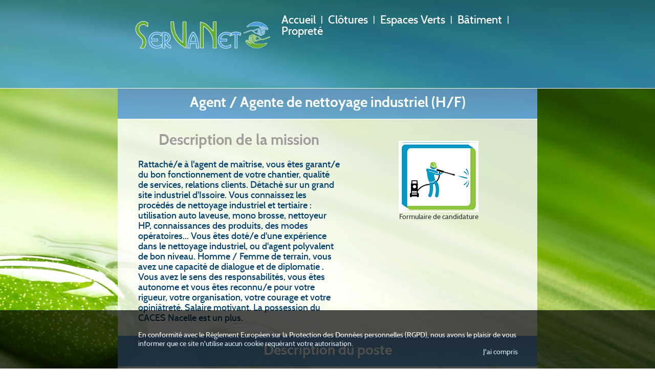

--- FILE ---
content_type: text/html; charset=utf-8
request_url: https://www.servanet.fr/offre-075slrr
body_size: 4120
content:

<!DOCTYPE html PUBLIC "-//W3C//DTD XHTML 1.0 Transitional//EN" "http://www.w3.org/TR/xhtml1/DTD/xhtml1-transitional.dtd">
<html xmlns="http://www.w3.org/1999/xhtml">
	<head>
			<base href="https://www.servanet.fr/offre-075slrr" />
	<meta http-equiv="content-type" content="text/html; charset=utf-8" />
	<meta name="author" content="Administrateur" />
	<meta name="generator" content="Joomla! - Open Source Content Management" />
	<title>Offre N° 075SLRR</title>
	<link href="/templates/servanet/favicon.ico" rel="shortcut icon" type="image/vnd.microsoft.icon" />
	<link href="/components/com_jrealtimeanalytics/css/mainstyle.css" rel="stylesheet" type="text/css" />
	<link href="/plugins/system/mediabox_ck/assets/mediaboxck.css" rel="stylesheet" type="text/css" />
	<link href="/modules/mod_jrealtimeanalytics/assets/style.css" rel="stylesheet" type="text/css" />
	<style type="text/css">
#mbCenter, #mbToolbar {
	background-color: #1a1a1a;
	-webkit-border-radius: 10px;
	-khtml-border-radius: 10px;
	-moz-border-radius: 10px;
	border-radius: 10px;
	-webkit-box-shadow: 0px 5px 20px rgba(0,0,0,0.50);
	-khtml-box-shadow: 0px 5px 20px rgba(0,0,0,0.50);
	-moz-box-shadow: 0px 5px 20px rgba(0,0,0,0.50);
	box-shadow: 0px 5px 20px rgba(0,0,0,0.50);
	/* For IE 8 */
	-ms-filter: "progid:DXImageTransform.Microsoft.Shadow(Strength=5, Direction=180, Color='#000000')";
	/* For IE 5.5 - 7 */
	filter: progid:DXImageTransform.Microsoft.Shadow(Strength=5, Direction=180, Color='#000000');
	}
	
	#mbOverlay {
		background-color: #000;
	}
	
	#mbCenter.mbLoading {
		background-color: #1a1a1a;
	}
	
	#mbBottom {
		color: #999;
	}
	
	#mbTitle, #mbPrevLink, #mbNextLink, #mbCloseLink, #mbPlayLink, #mbPauseLink {
		color: #fff;
	}
		
	</style>
	<script src="/media/jui/js/jquery.min.js" type="text/javascript"></script>
	<script src="/media/jui/js/jquery-noconflict.js" type="text/javascript"></script>
	<script src="/media/jui/js/jquery-migrate.min.js" type="text/javascript"></script>
	<script src="/components/com_jrealtimeanalytics/js/jquery.noconflict.js" type="text/javascript"></script>
	<script src="/components/com_jrealtimeanalytics/js/stream.js" type="text/javascript" defer="defer"></script>
	<script src="/components/com_jrealtimeanalytics/js/heatmap.js" type="text/javascript" defer="defer"></script>
	<script src="/media/system/js/caption.js" type="text/javascript"></script>
	<script src="/plugins/system/mediabox_ck/assets/mediaboxck.min.js" type="text/javascript"></script>
	<script src="/media/system/js/mootools-core.js" type="text/javascript"></script>
	<script src="/media/system/js/core.js" type="text/javascript"></script>
	<script type="text/javascript">
				var COM_JREALTIME_NETWORK_ERROR = 'A network error occurred during data stream: '; var jrealtimeBaseURI='https://www.servanet.fr/';jQuery(window).on('load',  function() {
				new JCaption('img.caption');
			});Mediabox.scanPage = function() {
						var links = jQuery('a').filter(function(i) {
							if ( jQuery(this).attr('rel') 
									&& jQuery(this).attr('mediaboxck_done') != '1') {
								var patt = new RegExp(/^lightbox/i);
								return patt.test(jQuery(this).attr('rel'));
							}
						});
						if (! links.length) return;

						links.mediabox({
						overlayOpacity : 	0.7,
						resizeOpening : 	1,
						resizeDuration : 	240,
						initialWidth : 		320,
						initialHeight : 	180,
						defaultWidth : 		640,
						defaultHeight : 	360,
						showCaption : 		1,
						showCounter : 		1,
						loop : 				0,
						isMobileEnable: 	1,
						// mobileDetection: 	'resolution',
						isMobile: 			false,
						mobileResolution: 	'640',
						attribType :		'rel',
						showToolbar :		'0',
						diapoTime :			'3000',
						diapoAutoplay :		'0',
						medialoop :		false,
						playerpath: '/plugins/system/mediabox_ck/assets/NonverBlaster.swf'
						}, null, function(curlink, el) {
							var rel0 = curlink.rel.replace(/[[]|]/gi," ");
							var relsize = rel0.split(" ");
							return (curlink == el) || ((curlink.rel.length > 8) && el.rel.match(relsize[1]));
						});
					};
					jQuery(document).ready(function(){ Mediabox.scanPage(); });
					
	</script>
	<meta property="og:title" content="Agent / Agente de nettoyage industriel (H/F)" />
	<meta property="og:type" content="article" />
	<meta property="og:url" content="https://servanet.fr/offre-075slrr" />
	<meta property="og:image" content="https://www.servanet.fr/images/illufb/picto-1c.jpg" />
	<meta property="og:image:width" content="200" />
	<meta property="og:image:height" content="200" />
	<meta property="og:description" content="Durée de travail : 39h, horaires normaux
Rémunération : à négocier selon profil
Poste situé à : Issoire
Type de contrat : CDI, contrat tout public" />


		<script src="/templates/servanet/js/jquery-ui/jquery-ui.min.js" type="text/javascript"></script>
		<link rel="stylesheet" href="/templates/servanet/js/jquery-ui/jquery-ui.min.css" type="text/css" />

		<script src="/templates/servanet/js/specific.js" type="text/javascript"></script> 
				<script src="/templates/servanet/js/shrubbinit.js" type="text/javascript"></script>  
		
		<link id ="size-stylesheet" rel="stylesheet" href="/templates/servanet/css/style.css" type="text/css" />
		<link id ="size-stylesheet-etienne" rel="stylesheet" href="/templates/servanet/css/style-etienne.css" type="text/css" />
		<link id ="size-stylesheet-lionel" rel="stylesheet" href="/templates/servanet/css/style-lionel.css" type="text/css" />

		
		<meta name="viewport" content="width=device-width"/>

		<script type="text/javascript">
			function adjustStyle(width) {
				width = parseInt(width);
				if (width < 960) {
					jQuery("#size-stylesheet").attr("href", "/templates/servanet/css/small.css");
					jQuery("#size-stylesheet-etienne").attr("href", "/templates/servanet/css/small-etienne.css");
					jQuery("#size-stylesheet-lionel").attr("href", "/templates/servanet/css/small-lionel.css");
				} else if ((width >= 961) && (width < 1450)) {
					jQuery("#size-stylesheet").attr("href", "/templates/servanet/css/mobile.css");
					jQuery("#size-stylesheet-etienne").attr("href", "/templates/servanet/css/mobile-etienne.css");
					jQuery("#size-stylesheet-lionel").attr("href", "/templates/servanet/css/mobile-lionel.css");
				} else {
					jQuery("#size-stylesheet").attr("href", "/templates/servanet/css/style.css");
					jQuery("#size-stylesheet-etienne").attr("href", "/templates/servanet/css/style-etienne.css");
					jQuery("#size-stylesheet-lionel").attr("href", "/templates/servanet/css/style-lionel.css");
				}
			}

			jQuery(document).ready(function(){
				adjustStyle(jQuery(window).width());
				jQuery(window).resize(function() {
					adjustStyle(jQuery(this).width());
				});
				shrubbinit();

									link = "index.php?option=com_ajax&format=raw&module=cookiergpd";
					jQuery('#compriswrapper').click(function(){
						jQuery('#cookiergpd').fadeTo(150,0,"swing",function(){
							jQuery('#cookiergpd').hide();
						})
						jQuery.ajax({url: link});
					});
					jQuery('#cochewrapper').click(function(){
						jQuery('#cookiergpd').fadeTo(150,0,"swing",function(){
							jQuery('#cookiergpd').hide();
						})
						jQuery.ajax({url: link});
					});
							});
		</script>
	</head>

	<body>
		<div id="fb-root"></div>
		<script>(function(d, s, id) {
			var js, fjs = d.getElementsByTagName(s)[0];
			if (d.getElementById(id)) return;
			js = d.createElement(s); js.id = id;
			js.src = "https://connect.facebook.net/fr_FR/sdk.js#xfbml=1&version=v3.1";
			fjs.parentNode.insertBefore(js, fjs);
			}(document, 'script', 'facebook-jssdk'));
		</script>

		<div id="megawrapper">
			<div id="header">
				<div id="headercontenu">
				<div id="ombreheader"> </div>
				<div id="menu">
					<div id="submenu">		<div class="moduletable_menuprincipal">
						<ul class="nav menu">
<li class="item-157 default"><a href="/" >Accueil </a></li><li class="item-158 divider"><span class="separator ">|</span>
</li><li class="item-159"><a href="/cloture-aire-jeux-equipement-sportif-clermont-servanet" >Clôtures</a></li><li class="item-160 divider"><span class="separator ">|</span>
</li><li class="item-161"><a href="/services-nettoyage-industriel-entretien-maintenance-espaces-verts-servanet-2" >Espaces Verts</a></li><li class="item-162 divider"><span class="separator ">|</span>
</li><li class="item-163"><a href="/services-nettoyage-industriel-entretien-maintenance-peinture-batiment-servanet-2" >Bâtiment</a></li><li class="item-164 divider"><span class="separator ">|</span>
</li><li class="item-165"><a href="/services-nettoyage-industriel-entretien-maintenance-ultraproprete-servanet-2" >Propreté</a></li></ul>
		</div>
	</div>
				</div>
				<div id="subheader">
					<div id="logo">		<div class="moduletable">
						﻿﻿		</div>
			<div class="moduletablelogoservanet">
						

<div class="customlogoservanet"  >
	<p><a href="/"><img src="/images/logo.png" alt="" /></a></p></div>
		</div>
			<div class="moduletable">
						<div id="jes_mod">
	</div> 





		</div>
	</div>
					
				</div>
				</div>
			</div>
			<div id="espacevide1" class="espacevide"> </div>
				
									<div id="component">
				<div id="subcomponent">
					<div id="message">
						<div id="submessage">
							<div id="system-message-container">
	</div>
<div class="clear"></div>
						</div>
					</div>
					<div class="item-page" itemscope itemtype="https://schema.org/Article">
	<meta itemprop="inLanguage" content="fr-FR" />
	
		
						
	
	
				
								<div itemprop="articleBody">
		
<div class="bloc blocrecrut bloctypeD">
<div class="contentwrapper imgdroite">
<h2>Agent / Agente de nettoyage industriel (H/F)</h2>
<h5>&nbsp;</h5>
<div class="floatimg divimg"><img src="/images/emploi01.png" alt="offre d'emploi Agente de nettoyage industriel " />
<p class="legende2"><a href="/formulaire-de-candidature?reference=075SLRR ">Formulaire de candidature</a></p>
<div class="fb-share-button" data-layout="button">&nbsp;</div>
</div>
<div class="floatimg">
<h4>Description de la mission</h4>
<p>Rattach&eacute;/e &agrave; l'agent de ma&icirc;trise, vous &ecirc;tes garant/e du bon fonctionnement de votre chantier, qualit&eacute; de services, relations clients. D&eacute;tach&eacute; sur un grand site industriel d'Issoire. Vous connaissez les proc&eacute;d&eacute;s de nettoyage industriel et tertiaire : utilisation auto laveuse, mono brosse, nettoyeur HP, connaissances des produits, des modes op&eacute;ratoires... Vous &ecirc;tes dot&eacute;/e d'une exp&eacute;rience dans le nettoyage industriel, ou d'agent polyvalent de bon niveau. Homme / Femme de terrain, vous avez une capacit&eacute; de dialogue et de diplomatie . Vous avez le sens des responsabilit&eacute;s, vous &ecirc;tes autonome et vous &ecirc;tes reconnu/e pour votre rigueur, votre organisation, votre courage et votre opini&acirc;tret&eacute;. Salaire motivant. La possession du CACES Nacelle est un plus.</p>
</div>
<div class="clear">&nbsp;</div>
</div>
</div>
<div class="bloc blocrecrut bloctypeD">
<div class="contentwrapper">
<h2>Description du poste</h2>
<p><strong>Dur&eacute;e de travail :</strong> 39h, horaires normaux <br /> <strong>R&eacute;mun&eacute;ration :</strong> &agrave; n&eacute;gocier selon profil<br /> <strong>Poste situ&eacute; &agrave; :</strong> Issoire<br /> <strong>Type de contrat :</strong> CDI, contrat tout public</p>
</div>
</div>
<div class="bloc blocrecrut bloctypeE">
<div class="contentwrapper">
<h2>Profil souhait&eacute;</h2>
<h5>Comp&eacute;tences requises</h5>
<ul class="puceverte">
<li>Baliser les zones glissantes</li>
<li>Caract&eacute;ristiques des produits d'entretien</li>
<li>Entretenir des locaux</li>
<li>Pr&eacute;parer le mat&eacute;riel adapt&eacute;</li>
</ul>
<h5>Dipl&ocirc;mes et permis requis</h5>
<ul class="puceverte">
<li>Permis B - V&eacute;hicule l&eacute;ger</li>
</ul>
<h5>Exp&eacute;rience souhait&eacute;e</h5>
<ul class="puceverte">
<li>1 ans Cette exp&eacute;rience est indispensable</li>
</ul>
<h5>Qualit&eacute;s professionnelles</h5>
<ul class="puceverte">
<li>Autonomie</li>
<li>Rigueur</li>
<li>Sens de l'organisation</li>
</ul>
</div>
</div>
<div class="bloc blocrecrut bloctypeE">
<div class="contentwrapper">
<h2>Informations compl&eacute;mentaires</h2>
<ul class="puceverte">
<li>Qualification : Ouvrier qualifi&eacute; (P3,P4,OHQ)</li>
</ul>
</div>
</div>	</div>

	
							</div><div class="clear"></div>
				</div>
			</div>
															<div id="cookiergpd">
				<div id="surcookiergpd">
					

<div class="custom"  >
	<div id="cookiehintwrapper">
<div id="cookiehintcenter">
<p>En conformit&eacute; avec le R&egrave;glement Europ&eacute;en sur la Protection des Donn&eacute;es personnelles (RGPD), nous avons le plaisir de vous informer que ce site n'utilise aucun cookie requ&eacute;rant votre autorisation.</p>
<div id="compriswrapper">
<p>J'ai compris</p>
</div>
</div>
</div></div>

				</div>
			</div>
						<div id="footer">
				<div id="subfooter">
					<div class="clear"></div>
				</div>
			</div>
					</div>
	</body>
</html>


--- FILE ---
content_type: text/css
request_url: https://www.servanet.fr/templates/servanet/css/style.css
body_size: 3407
content:
@charset "utf-8";

/************************************************************************/
/* Polices																*/



@font-face {
    font-family: 'cabinmedium';
    src: url('fonts/cabin-medium-webfont.woff2') format('woff2'),
         url('fonts/cabin-medium-webfont.woff') format('woff');
    font-weight: normal;
    font-style: normal;
}

@font-face {
    font-family: 'cabinbold';
    src: url('fonts/cabin-bold-webfont.woff2') format('woff2'),
         url('fonts/cabin-bold-webfont.woff') format('woff');
    font-weight: normal;
    font-style: normal;
}

@font-face {
    font-family: 'cabinbold_italic';
    src: url('fonts/cabin-bolditalic-webfont.woff2') format('woff2'),
         url('fonts/cabin-bolditalic-webfont.woff') format('woff');
    font-weight: normal;
    font-style: normal;
}

@font-face {
    font-family: 'cabinitalic';
    src: url('fonts/cabin-italic-webfont.woff2') format('woff2'),
         url('fonts/cabin-italic-webfont.woff') format('woff');
    font-weight: normal;
    font-style: normal;
}

@font-face {
    font-family: 'cabinmedium_italic';
    src: url('fonts/cabin-mediumitalic-webfont.woff2') format('woff2'),
         url('fonts/cabin-mediumitalic-webfont.woff') format('woff');
    font-weight: normal;
    font-style: normal;
}

@font-face {
    font-family: 'cabinmedium';
    src: url('fonts/cabin-medium-webfont.woff2') format('woff2'),
         url('fonts/cabin-medium-webfont.woff') format('woff');
    font-weight: normal;
    font-style: normal;
}

@font-face {
    font-family: 'cabinsemibold';
    src: url('fonts/cabin-semibold-webfont.woff2') format('woff2'),
         url('fonts/cabin-semibold-webfont.woff') format('woff');
    font-weight: normal;
    font-style: normal;
}

@font-face {
    font-family: 'cabinsemibold_italic';
    src: url('fonts/cabin-semibolditalic-webfont.woff2') format('woff2'),
         url('fonts/cabin-semibolditalic-webfont.woff') format('woff');
    font-weight: normal;
    font-style: normal;
}

/* Fin Polices															*/
/************************************************************************/


/************************************************************************/
/* General																*/

* {
	margin: 0;
	padding: 0;
}
#megawrapper{
	max-width:1920px;
	margin-right:auto;
	margin-left:auto;
	background-image: url(img/fond.jpg);
	background-repeat: no-repeat;
	background-color: #003f6e;	
	background-position: center top;
}
.clear {
	clear: both;
	height: 0;
}

body{
	font-family: cabinmedium;
	overflow-x: hidden;
}

li {
	list-style-type: none;
}
.puceverte li{
	list-style-image:url(img/pointvert.png);
}

.espacevide {
	width: 100%;
}

/* Fin General															*/
/************************************************************************/

/************************************************************************/
/* Typo																*/


h1 {
    color: #ffffff;
    font-family: cabinbold;
    font-size: 47px;
}

h2{
	font-family: cabinbold;
	font-size:39.77px;
	color:#ffffff;
	text-align:center;
}

h2.blocmention {
    color: #ffffff;
    font-family: cabinbold;
    font-size: 47px;
	text-align:left;
}

h3{
	font-family: cabinbold;
	font-size:33.63px;
	color:#3a3d3d;
}

h4{
	font-family: cabinbold;
	font-size:29px;
	color:#a19b9b;
	text-align:center;
}

h5{
	font-family: cabinbold;
	font-size:18px;
	color:#3a3d3d;
	text-align:center;
}

h6{
	font-family: cabinbold;
	font-size:18.17px;
	color:#ffffff;
	text-align:center;
}

p{
	font-family: cabinmedium;
	font-size:14px;
	color: #3a3d3d;
}

strong{
	font-family: cabinbold;
	/*font-size:14px;*/
	color:#3a3d3d;
}

a {
	font-family: cabinmedium;
	text-decoration: none;
	font-size:14px;
	color: #3a3d3d;
	text-align:center;
}
a:hover {
	font-family: cabinmedium;
	text-decoration: none;
	font-size:14px;
	color: #00fcff;
	text-align:center;
}
/* Fin Typo															*/
/************************************************************************/


/************************************************************************/
/* Header CSS commune																*/


#header {
	position: fixed;
	width: 100%;
	background-image: url(img/fondheader.png);
	background-repeat: repeat;
	max-width: 1920px;
	z-index: 1000;
	border-bottom :1px solid white;
}

#subheader {
	width: 1230px;
	margin:0 auto;
}
#ombreheader {
	display: none;
	position: absolute;
	bottom: -20px;
	left: 0;
	width: 100%;
	height: 20px;
	background-image: url(img/ombre.png);
	background-repeat: repeat-x;
}
#menu {
	position: absolute;
	top: 0;
	right: 0;
	width: 100%;
	height: 36px;
	z-index:10;
}
#submenu {
	position: relative;
	width: 1230px;
	margin: 0 auto;
	height: 172px;
	overflow:hidden;
}

#submenu.etat1
{
	height: 172px;
}

#submenu.etat2
{
	height: 93px;
}

#submenu .moduletable_menuprincipal {
    top: 40px;
    position: absolute;
    right: 45px;
	padding: 18px 0;
}

#submenu .moduletable_menusecond {
    position: absolute;
    bottom: 0;
    right: 45px;
    width: 610px;
	text-align: center;
	padding: 25px 5px 10px 7px;
	text-align:center;
	background-image:url('img/blocfondmenu.png');
	background-position:top center;
	background-repeat:no-repeat;
}

#submenu .moduletable_menusecond.etatouvert
{
    bottom: 0;
    right: 45px;
}

#submenu .moduletable_menusecond.etatferme
{
    bottom: -100px;
    right: 45px;
}

#submenu .moduletable_menuprincipal ul li{
    float:left;
	color: #ffffff;
	padding: 0 5px;
}

#submenu .moduletable_menusecond ul li{
	display: inline-block;
	padding: 0 5px;
    
}

#submenu .moduletable_menusecond.etat1{
	display: block;
	opacity:1;
}

#submenu .moduletable_menusecond.etat2{
	display: none;
	opacity:0;
}

#submenu .moduletable_menuprincipal ul li a{
    color: #ffffff;
}

#submenu ul li a {
    color: #3a3d3d;
    font-family: cabinmedium;
    font-size: 22px;
	line-height: 22px;
    text-decoration: none;
}

#submenu ul li a:hover {
    color: #57aa21;
    font-family: cabinmedium;
    font-size: 22px;
}

#submenu .moduletable_menusecond .active a{
	color: #4c8fc8;
}

#submenu .moduletable_menuprincipal .active a{
	color: #57aa21;;
}

#subheader .fondmenuprincipal{
	height:36px;
	width:100%;
	background-color: #76777a;
	position:absolute;
	top:0;
	left:0;
}
#subheader .moduletablenavaccueil{
	position:relative;
	width: 1230px;
	margin:0 auto;
}
#subheader .moduletablenavaccueil ul {
	position:absolute;
	right:0;
	height:39px;
	width:748px;
	line-height: 39px;
	background-image:url(img/fondmenunavigation.png);
	background-position:top right;
	background-repeat:norepeat;
}
#subheader .moduletablenavaccueil ul li {
	float: right;
	color: #69baee;
	padding: 0 5px;
}
#subheader .moduletablenavaccueil ul li  a{
	color: #69baee;
}
#subheader .moduletablenavaccueil ul li  a:hover{
	color: #555454;
}
#logo .customlogoservanet{
	position:relative;
}
#logo .customlogoservanet img{
	position: absolute;
	left: 42px;
	z-index: 10;
}
/* Fin Header CSS commune															*/
/************************************************************************/

/************************************************************************/
/* Header etat initial																*/

#subheader {
	height:172px;
}
#subheader .moduletablenavaccueil ul {
	top:84px;
}

#submenu ul {
	opacity:1;
}

#logo .customlogoservanet img{
	width:485px;
	top: 37px;
}
#espacevide1 {
	height: 172px;
}

/* Fin Header etat initial															*/
/************************************************************************/



/************************************************************************/
/* Header CSS1																*/

#subheader.etat1 {
	height:172px;
}
#subheader .moduletablenavaccueil ul.etat1 {
	top:84px;
}

#submenu ul.etat1 {
	opacity:1;
}

#logo .customlogoservanet  img.etat1{
	width:485px;
	top: 37px;
}
#espacevide1.etat1 {
	height: 172px;
}

/* Fin Header CSS1															*/
/************************************************************************/

/************************************************************************/
/* Header CSS2																*/

#subheader.etat2 {
	height:93px;
}
#subheader .moduletablenavaccueil ul.etat2 {
	top:45px;
}

#submenu ul.etat2 {
	opacity:0;
}

#logo .customlogoservanet  img.etat2{
	width:270px;
	top: 17px;
}
#espacevide1.etat2 {
	height: 93px;
}

/* Fin Header CSS2															*/
/************************************************************************/

/************************************************************************/
/* Slideshow															*/

#slideshow {
	width: 100%;
	height: 375px;
	/* Temporaire */
	background-image: url(img/slideshow-demo.jpg);
	background-position: center top;
	background-repeat: no-repeat;
}
#subslideshow {
/*	width: 1440px;*/
	margin: 0 auto;
}

/* Fin Slideshow														*/
/************************************************************************/


/************************************************************************/
/* Zones User															*/

#user01 {
	border-top: 1px solid white;
	width: 100%;
}
#subuser01{
/*	width: 1440px;*/
	margin: 0 auto;
}

#user02 {
	border-top: 1px solid white;
	width: 100%;
}
#subuser02{
/*	width: 1440px;*/
	margin: 0 auto;
}

#user03 {
	border-top: 1px solid white;
	width: 100%;
}
#subuser03{
/*	width: 1440px;*/
	margin: 0 auto;
}
#user03 .fonduser {
	width: 1920px;
	margin-left: -240px;
}

#user04 {
	border-top: 1px solid white;
	width: 100%;
}
#subuser04{
	/*width: 1440px;*/
	margin: 0 auto;
}
#user04 .fonduser {
	width: 1920px;
	margin-left: -240px;
}

/* Fin Zones User														*/
/************************************************************************/


/************************************************************************/
/* Composant															*/

#component {
	width: 100%;
	min-height: 453px;
}
#subcomponent {
	margin:auto;
}

/* Fin Composant														*/
/************************************************************************/


/************************************************************************/
/* contentwrapper																*/

.contentwrapper{
	background-image: url(img/fond80.png);
	position:relative;
	width:1230px;
	margin:auto;
}
.contentwrapper h2 {
   background-image: url("img/fondheader.png");
   background-repeat: repeat;
   border-bottom: 1px solid white;
}

.contentsecondwrapper{
	background-image: url(img/fond80.png);
	position:relative;
	width:1230px;
	margin:auto;
	border-radius:10px 10px 0 0;
}

.contentsecondwrapper h2{
    background-image: url("img/fondtitrecolhautg.png");
    background-repeat: repeat;
    border-bottom: 1px solid white;
}

/* Fin contentwrapper															*/
/************************************************************************/

/************************************************************************/
/* bloc tiers															*/
						
.descriptillu {

	padding-top:30px;
}

.tierswrapper{
	margin:auto;
	width:1230px;
	position:relative;
}

.tiers{
	width:410px;
	float:left;
}

.illutiers {
    padding: 10px;
    width: 123px;
    height: 123px;
    margin: 65px auto 0;
}

.texttiers{
	padding:10px;
	width:390px;
}

/* fin bloc tiers  															*/
/************************************************************************/

/************************************************************************/
/* bloc quart															*/

.quartwrapper{
	margin:auto;
	width:1230px;
	position:relative;
}

.quart{
	width:410px;
	float:left;
}

.illuquart {
    padding: 10px;
    width: 123px;
    height: 123px;
    margin: 65px auto 0;
}

.textquart{
	padding:10px;
	width:390px;
}
.quartbas{
	width:1230px;
}
.quartbas .textquart{
	width:1210px;
	padding:10px;
}

/* fin bloc quart  															*/
/************************************************************************/

/************************************************************************/
/* bloctypeA */

.contentfirstwrapper {
	margin: 0 auto;
    padding: 30px 30px 88px;
    width: 1170px;
	position:relative;
}

.bloctypeA h1 {
    color: #ffffff;
    font-family: cabinbold;
    font-size: 40px;
	line-height:40px;
}

.bloctypeA h2 {
    color: #ffffff;
    font-family: cabinbold;
    font-size: 40px;
	line-height:40px;
	text-align:left;
}

.bloctypeA h3 {
    color: #145d0a;
    font-family: cabinmedium;
    font-size: 21px;
    margin: 1px 0 30px;
}

.bloctypeA p {
    color: #274907;
    font-family: cabinmedium;
    font-size: 20px;
    line-height: 30px;
	margin-left: 10px;
}

.bloctypeA a {
    color: #274907;
    font-family: cabinmedium;
    font-size: 18px;
    line-height: 24px;
    text-decoration: none;
}

.bloctypeA a:hover {
    color: #57aa21;
    font-family: cabinmedium;
    font-size: 21px;
    line-height: 30px;
    text-decoration: none;
}


.boutonoffresemploi {
    position: absolute;
    right: 80px;
	top:130px;
}

.boutonfacebook {
    position: absolute;
    right: 228px;
    top: 130px;
}

/* fin bloctypeA */
/************************************************************************/

/************************************************************************/
/* bloctypeB */

.bloctypeB .contentwrapper{
	position:relative;
	padding-bottom:30px;
}

.bloctypeB .contentwrapper h2 {
    color: #ffffff;
    font-family: cabinbold;
    font-size: 28px;
    padding: 10px 0 15px;
    text-align: center;
    margin-bottom: 26px;
}

.bloctypeB .contentwrapper p.intro {
	font-family: cabinmedium;
    font-size: 20px;
	line-height:20px;
    margin-left: 90px;
    padding: 0 0 20px;
}

.bloctypeB .contentwrapper p{
	margin-left:135px;
	padding:0 80px 45px 35px;
}
.bloctypeB .argugoutte{
	margin-left:90px;
	float:left;
}
.bloctypeB .argugrand{
    color: #57aa21;
    font-family: cabinbold;
    font-size: 20px;
	line-height:24px;

}
.bloctypeB .argugrand.deux {
	line-height:50px;
}

.bloctypeB .argugrand.trois {
	line-height:50px;
}
.bloctypeB .argusuite{
    color: #274907;
    font-family: cabinmedium;
    font-size: 18px;
	line-height:24px;

}

/* fin bloctypeB */
/************************************************************************/

/************************************************************************/
/* bloctypeD */
.bloctypeD .contentwrapper h2 {	
   color: #ffffff;
   font-family: cabinbold;
   font-size: 28px;
   text-align: center;
   padding: 10px 0 15px;
}

.bloctypeD .contentwrapper p {
    color: #003f6e;
    font-family: cabinmedium;
    font-size: 18px;
    padding: 20px 40px 25px;
}

.bloctypeD .contentwrapper strong {
    color: #57aa21;
    font-family: cabinmedium;
    font-size: 18px;
}

.bloctypeD .contentwrapper  .convient {
    color: #57aa21;
    font-family: cabinmedium_italic;
    font-size: 24px;
}
/* fin bloctypeD */
/************************************************************************/

/************************************************************************/
/* bloctypeE */

.bloctypeE .contentwrapper h2 {	
   color: #ffffff;
   font-family: cabinbold;
   font-size: 28px;
   text-align: center;
   padding: 10px 0 15px;
}

.bloctypeE .contentwrapper p.intro {
	font-family: cabinmedium;
    font-size: 20px;
	line-height:20px;
    padding: 30px 90px 20px;
}

.bloctypeE .contentwrapper ul {
   padding: 30px 0px;	
}

.bloctypeE .contentwrapper li {
    color: #003f6e;
    font-family: cabinmedium;
    font-size: 18px;
    line-height: 30px;
	margin : 0 59px;
}

.bloctypeE .contentwrapper strong {
    color: #57aa21;
    font-family: cabinmedium;
    /*font-size: 20px;*/
}

.precision{
    color: #274907;
    font-family: cabinmedium_italic;
    font-size: 24px;
    line-height: 28px;
	display: block;
	padding-bottom: 10px;

}
/* fin bloctypeE */
/************************************************************************/
/************************************************************************/
/* bloctypeF */
.bloctypeF{
	width:100%;
	height:485px;
	background-repeat: no-repeat;
	background-position: center top;
	border-top: 4px solid white;
	border-bottom: 4px solid white;
}

.bloc006 {
	background-image: url("img/fondbloc006.jpg");
}
.bloc010 {
	background-image: url("img/fondbloc010.jpg");
}
.bloc014 {
	background-image: url("img/fondbloc014.jpg");
}
.bloc018 {
	background-image: url("img/fondbloc018.jpg");
}
.bloc023 {
	background-image: url("img/fondbloc023.jpg");
}
.bloc027 {
	background-image: url("img/fondbloc027.jpg");
}
.bloc036 {
	background-image: url("img/fondbloc036.jpg");
}
.bloc039 {
	background-image: url("img/fondbloc039.jpg");
}
.bloc043 {
	background-image: url("img/fondbloc043.jpg");
}
.bloc051 {
	background-image: url("img/fondbloc051.jpg");
}
.bloc056 {
	background-image: url("img/fondbloc056.jpg");
}
.bloc060 {
	background-image: url("img/fondbloc060.jpg");
}
.bloc064 {
	background-image: url("img/fondbloc064.jpg");
}
.bloc068 {
	background-image: url("img/fondbloc068.jpg");
}
.bloc073 {
	background-image: url("img/fondbloc073.jpg");
}
.bloc082 {
	background-image: url("img/fondbloc082.jpg");
}
.bloc086 {
	background-image: url("img/fondbloc086.jpg");
}
.bloc092 {
    background-image: url("img/fondbloc092.jpg");
}
.bloc096 {
    background-image: url("img/fondbloc096.jpg");
}
.bloc100 {
    background-image: url("img/fondbloc100.jpg");
}
.bloc104 {
    background-image: url("img/fondbloc104.jpg");
}
/* fin bloctypeF */
/************************************************************************/

/************************************************************************/
/* bloctypeG */

.bloctypeG .contentwrapper{
   padding: 0 0 60px;
 }
 
.bloctypeG .contentwrapper h2 {	
   color: #ffffff;
   font-family: cabinbold;
   font-size: 28px;
   text-align: center;
   padding: 10px 0 15px;
}

.bloctypeG .contentwrapper h5 {
    color: #57aa21;
    font-family: cabinbold;
    font-size: 30px;
line-height: 30px;
    text-align: center;
}

.bloctypeG .contentwrapper p {
    color: #ffffff;
    font-family: cabinmedium;
    font-size: 22px;
line-height: 26px;
    text-align: center;
}
/* fin bloctypeG */
/************************************************************************/
/************************************************************************/
/* bloc02																*/
.bloc002 .textbloc002wrapper{
	padding-top:55px;
}
/* Fin bloc02															*/
/************************************************************************/

/************************************************************************/
/* bloc03																*/
.bloc003 .textbloc003wrapper .zoneintervtext{
    display:none;
}
.textbloc003wrapper h2 {	
   color: #ffffff;
   font-family: cabinbold;
   font-size: 28px;
   text-align: center;
   padding: 10px 0 15px;
}

/* Fin bloc03															*/
/************************************************************************/

/************************************************************************/
/* bloc 066																*/
.bloc066.bloctypeG  .contentwrapper p {
    color: #274907;
}
/* fin bloc 066															*/
/************************************************************************/


/************************************************/
/* Debut page contact							*/
.creativecontactform_wrapper {    
margin: 0 auto ;
max-width: 1230px !important;
}
/* fin page contact							*/
/************************************************/

.avantreadmore {
    max-width:1920px;
	margin-right:auto;
	margin-left:auto;
	background-image: url(img/fond.jpg);
	background-repeat: no-repeat;
	background-color: #003f6e;	
	background-position: center -170px;
}

/************************************************************************/
/* bloc mentions																*/
.textblocmentionswrapper {
    background-image: url(img/fond80.png);
    margin: 0 auto;
    padding: 30px 30px 70px;
    width: 1170px;
	min-height: 250px;
}

.blocmentions h1 {
    color: #145d0a;
    font-family: cabinbold;
    font-size: 47px;
	line-height:47px;
}

.blocmentions h2 {
    color: #145d0a;
    font-family: cabinbold;
    font-size: 47px;
	line-height:47px;
	text-align:left;
	margin-bottom: 10px;
	margin-top: 30px;
}

.blocmentions h3 {
    color: #145d0a;
    font-family: cabinmedium;
    font-size: 21px;
    margin-bottom: 10px;
	margin-top:30px
}

.blocmentions p {
    color: #274907;
    font-family: cabinmedium;
    font-size: 21px;
}

/* fin bloc mentions  														*/
/************************************************************************/

/* Bloc + images */

.imgdroite .floatimg {
    float: right;
}

.imggauche .floatimg {
    float: left;
}

.floatimg img
{
	border: solid 3px white;
}

.imgdroite .floatimg.divimg {
    padding: 20px 40px 25px 0;
}

.imggauche .floatimg.divimg {
    padding: 20px 0 25px 40px;
}

.floatimg p {
    width: 804px;
	padding: 20px 40px 25px;
}

.bloctypeE .floatimg ul {
	padding: 30px 40px;
}
.bloctypeE .imgdroite .floatimg ul {
    width: 454px;
}

.bloctypeE .floatimg li {
    margin: 0 20px;
}

.floatimg p.legende {
    width: 306px;
    padding: 0px 0 25px;
    text-align: center;
    font-size: 12px;
}

.imggauche.contentfirstwrapper .floatimg.divimg {
    padding: 20px 0 25px 20px;
}

.imggauche.contentfirstwrapper .floatimg.divimg img {
    border : none;
}

.imggauche.contentfirstwrapper p {
    color: #274907;
    font-family: cabinmedium;
    font-size: 20px;
    line-height: 30px;
    padding: 10px 30px;
}

.imggauche.contentfirstwrapper p.legende{
    width: 151px;
	padding:0;
	font-size: 15px;
	line-height: 21px;
}

/* Fin Bloc + images */

/* Galerie */

.blocgalerie {
    width: 1160px;
    margin: auto;
    padding: 11px 0;
}

.galerieimg {
    float: left;
    padding: 9px;
}

.galerieimg img {
    border: 2px solid white;
}

/* Fin Galerie */

/************************************************/
/* Mise en page pop-up cookies						*/

#cookiergpd {
	position:fixed;
	bottom:0px;
	left: 0px;
	z-index:21000;
	width:100%
}

#surcookiergpd{
	position:relative;
	background-color:#000;
	opacity:0.7;
}
#cookiehintwrapper{
	width: 1150px;
	padding: 40px;
	margin: auto;
	position:relative;
}
#cookiehintwrapper p{
	color:white;
	margin:0;
}
#compriswrapper{
	position:absolute;
	bottom:10px;
	right:10px;
	height:31px;
	width:96px;
	cursor:pointer;
}
#compriswrapper p:hover{
	background-color:white;
	color:black;
}
/* Fin mise en page	 pop-up cookies					*/
/************************************************/

--- FILE ---
content_type: text/css
request_url: https://www.servanet.fr/templates/servanet/css/style-etienne.css
body_size: 186
content:
	@charset "utf-8";

/* Affichage de catégorie offres d'emploi */
.blogrecrut .subleading {
	position:relative;
	width: 1230px;
	margin: auto;
}

.blocrecrut .imgdroite .floatimg.divimg{
	text-align:center;
}

.blocrecrut .floatimg p.legende2{
	width: 306px;
	padding: 0px 0 25px;
	font-size: 12px;
}

.blogrecrut .readmore{
	position:absolute;
	right:40px;
	bottom:40px;
	width:306px;
	text-align:center;
}
/* fin Affichage de catégorie offres d'emploi */


--- FILE ---
content_type: text/css
request_url: https://www.servanet.fr/templates/servanet/css/mobile.css
body_size: 3449
content:
@charset "utf-8";

/************************************************************************/
/* Polices																*/



@font-face {
    font-family: 'cabinmedium';
    src: url('fonts/cabin-medium-webfont.woff2') format('woff2'),
         url('fonts/cabin-medium-webfont.woff') format('woff');
    font-weight: normal;
    font-style: normal;
}

@font-face {
    font-family: 'cabinbold';
    src: url('fonts/cabin-bold-webfont.woff2') format('woff2'),
         url('fonts/cabin-bold-webfont.woff') format('woff');
    font-weight: normal;
    font-style: normal;
}

@font-face {
    font-family: 'cabinbold_italic';
    src: url('fonts/cabin-bolditalic-webfont.woff2') format('woff2'),
         url('fonts/cabin-bolditalic-webfont.woff') format('woff');
    font-weight: normal;
    font-style: normal;
}

@font-face {
    font-family: 'cabinitalic';
    src: url('fonts/cabin-italic-webfont.woff2') format('woff2'),
         url('fonts/cabin-italic-webfont.woff') format('woff');
    font-weight: normal;
    font-style: normal;
}

@font-face {
    font-family: 'cabinmedium_italic';
    src: url('fonts/cabin-mediumitalic-webfont.woff2') format('woff2'),
         url('fonts/cabin-mediumitalic-webfont.woff') format('woff');
    font-weight: normal;
    font-style: normal;
}

@font-face {
    font-family: 'cabinmedium';
    src: url('fonts/cabin-medium-webfont.woff2') format('woff2'),
         url('fonts/cabin-medium-webfont.woff') format('woff');
    font-weight: normal;
    font-style: normal;
}

@font-face {
    font-family: 'cabinsemibold';
    src: url('fonts/cabin-semibold-webfont.woff2') format('woff2'),
         url('fonts/cabin-semibold-webfont.woff') format('woff');
    font-weight: normal;
    font-style: normal;
}

@font-face {
    font-family: 'cabinsemibold_italic';
    src: url('fonts/cabin-semibolditalic-webfont.woff2') format('woff2'),
         url('fonts/cabin-semibolditalic-webfont.woff') format('woff');
    font-weight: normal;
    font-style: normal;
}

/* Fin Polices															*/
/************************************************************************/


/************************************************************************/
/* General																*/

* {
	margin: 0;
	padding: 0;
}
#megawrapper{
	max-width:1440px;
	margin-right:auto;
	margin-left:auto;
	background-image: url(img/fond.jpg);
	background-repeat: no-repeat;
	background-color: #003f6e;
	background-position: center top;	
}
.clear {
	clear: both;
	height: 0;
}

body{
	font-family: cabinmedium;
	overflow-x: hidden;
}

li {
	list-style-type: none;
}
.puceverte li{
	list-style-image:url(img/pointvert.png);
}


.espacevide {
	width: 100%;
}

/* Fin General															*/
/************************************************************************/

/************************************************************************/
/* Typo																*/


h1 {
    color: #ffffff;
    font-family: cabinbold;
    font-size: 47px;
}

h2{
	font-family: cabinbold;
	font-size:39.77px;
	color:#ffffff;
	text-align:center;
}

h3{
	font-family: cabinbold;
	font-size:33.63px;
	color:#3a3d3d;
}

h4{
	font-family: cabinbold;
	font-size:29px;
	color:#a19b9b;
	text-align:center;
}

h5{
	font-family: cabinbold;
	font-size:18px;
	color:#3a3d3d;
	text-align:center;
}

h6{
	font-family: cabinbold;
	font-size:18.17px;
	color:#ffffff;
	text-align:center;
}

p{
	font-family: cabinmedium;
	font-size:14px;
	color: #3a3d3d;
}

strong{
	font-family: cabinbold;
	/*font-size:14px;*/
	color:#3a3d3d;
}

a {
	font-family: cabinmedium;
	text-decoration: none;
	font-size:14px;
	color: #3a3d3d;
	text-align:center;
}
a:hover {
	font-family: cabinmedium;
	text-decoration: none;
	font-size:14px;
	color: #00fcff;
	text-align:center;
}
/* Fin Typo															*/
/************************************************************************/


/************************************************************************/
/* Header CSS commune																*/


#header {
	position: fixed;
	width: 100%;
	background-image: url(img/fondheader.png);
	background-repeat: repeat;
	max-width: 1440px;
	z-index: 1000;
	border-bottom :1px solid white;
}
#subheader {
	width: 820px;
	margin:0 auto;
}
#ombreheader {
	display: none;
	position: absolute;
	bottom: -20px;
	left: 0;
	width: 100%;
	height: 20px;
	background-image: url(img/ombre.png);
	background-repeat: repeat-x;
}
#menu {
	position: absolute;
	top: 0;
	right: 0;
	width: 100%;
	height: 36px;
	z-index:10;
}
#submenu {
	position: relative;
	width: 820px;
	margin: 0 auto;
	height: 172px;
	overflow:hidden;
}

#submenu.etat1
{
	height: 172px;
}

#submenu.etat2
{
	height: 93px;
}

#submenu .moduletable_menuprincipal {
    top: 10px;
	position: absolute;
	right: 45px;
	padding: 18px 0;
	width: 460px;
}

#submenu .moduletable_menusecond {
    position: absolute;
    bottom: -100px;
    right: 45px;
    width: 610px;
	text-align: center;
	padding: 25px 5px 10px 7px;
	text-align:center;
	background-image:url('img/blocfondmenu.png');
	background-position:top center;
	background-repeat:no-repeat;
}

#submenu .moduletable_menusecond.etatouvert
{
    bottom: 0;
    right: 90px;
}

#submenu .moduletable_menusecond.etatferme
{
    bottom: -100px;
    right: 90px;
}

#submenu .moduletable_menuprincipal ul li{
    float:left;
	color: #ffffff;
	padding: 0 5px;
}

#submenu .moduletable_menusecond ul li{
	display: inline-block;
	padding: 0 5px;
    
}

#submenu .moduletable_menuprincipal ul li a{
    color: #ffffff;
}

#submenu .moduletable_menusecond.etat1{
	display: block;
	opacity:1;
}

#submenu .moduletable_menusecond.etat2{
	display: none;
	opacity:0;
}

#submenu ul li a {
    color: #3a3d3d;
    font-family: cabinmedium;
    font-size: 22px;
	line-height: 22px;
    text-decoration: none;
}

#submenu .moduletable_menusecond .active a{
	color: #4c8fc8;
}

#submenu .moduletable_menuprincipal .active a{
	color: #57aa21;
}

#submenu ul li a:hover {
    color: #57aa21;
    font-family: cabinmedium;
    font-size: 22px;
}

#subheader .fondmenuprincipal{
	height:36px;
	width:100%;
	background-color: #76777a;
	position:absolute;
	top:0;
	left:0;
}
#subheader .moduletablenavaccueil{
	position:relative;
	width: 820px;
	margin:0 auto;
}
#subheader .moduletablenavaccueil ul {
	position:absolute;
	right:0;
	height:39px;
	width:748px;
	line-height: 39px;
	background-image:url(img/fondmenunavigation.png);
	background-position:top right;
	background-repeat:norepeat;
}
#subheader .moduletablenavaccueil ul li {
	float: right;
	color: #69baee;
	padding: 0 5px;
}
#subheader .moduletablenavaccueil ul li  a{
	color: #69baee;
}
#subheader .moduletablenavaccueil ul li  a:hover{
	color: #555454;
}
#logo .customlogoservanet{
	position:relative;
}
#logo .customlogoservanet img{
	position: absolute;
	top: 56px;
	left: 32px;
	z-index: 10;
	width: 270px;
}
/* Fin Header CSS commune															*/
/************************************************************************/

/************************************************************************/
/* Header etat initial																*/

#subheader {
	height:172px;
}
#subheader .moduletablenavaccueil ul {
	top:84px;
}

#submenu ul {
	opacity:1;
}

#logo .customlogoservanet img{
	width:270px;
	top: 56px;
}
#espacevide1 {
	height: 172px;
}

/* Fin Header etat initial															*/
/************************************************************************/



/************************************************************************/
/* Header CSS1																*/

#subheader.etat1 {
	height:172px;
}
#subheader .moduletablenavaccueil ul.etat1 {
	top:84px;
}

#submenu ul.etat1 {
	opacity:1;
}

#logo .customlogoservanet  img.etat1{
	top: 20px;
}
#espacevide1.etat1 {
	height: 172px;
}

/* Fin Header CSS1															*/
/************************************************************************/

/************************************************************************/
/* Header CSS2																*/

#subheader.etat2 {
	height:93px;
}
#subheader .moduletablenavaccueil ul.etat2 {
	top:45px;
}

#submenu ul.etat2 {
	opacity:0;
}

#logo .customlogoservanet  img.etat2{
	top: 17px;
}
#espacevide1.etat2 {
	height: 93px;
}

/* Fin Header CSS2															*/
/************************************************************************/

/************************************************************************/
/* Slideshow															*/

#slideshow {
	width: 100%;
	height: 375px;
	/* Temporaire */
	background-image: url(img/slideshow-demo.jpg);
	background-position: center top;
	background-repeat: no-repeat;
}
#subslideshow {
/*	width: 1440px;*/
	margin: 0 auto;
}

/* Fin Slideshow														*/
/************************************************************************/


/************************************************************************/
/* Zones User															*/

#user01 {
	border-top: 1px solid white;
	width: 100%;
}
#subuser01{
/*	width: 1440px;*/
	margin: 0 auto;
}

#user02 {
	border-top: 1px solid white;
	width: 100%;
}
#subuser02{
/*	width: 1440px;*/
	margin: 0 auto;
}

#user03 {
	border-top: 1px solid white;
	width: 100%;
}
#subuser03{
/*	width: 1440px;*/
	margin: 0 auto;
}
#user03 .fonduser {
	width: 1440px;
	margin-left: -240px;
}

#user04 {
	border-top: 1px solid white;
	width: 100%;
}
#subuser04{
	/*width: 1440px;*/
	margin: 0 auto;
}
#user04 .fonduser {
	width: 1440px;
	margin-left: -240px;
}

/* Fin Zones User														*/
/************************************************************************/


/************************************************************************/
/* Composant															*/

#component {
	width: 100%;
	min-height: 453px;
}
#subcomponent {
	margin:auto;
}

/* Fin Composant														*/
/************************************************************************/


/************************************************************************/
/* contentwrapper																*/

.contentsecondwrapper{
	background-image: url(img/fond80.png);
	position:relative;
	width:820px;
	margin:auto;
	border-radius:10px 10px 0 0;
}

.contentsecondwrapper h2{
    background-image: url("img/fondtitrecolhautm.png");
    background-repeat: repeat;
    border-bottom: 1px solid white;
}

.contentwrapper{
	background-image: url(img/fond80.png);
	position:relative;
	width:820px;
	margin:auto;
}
.contentwrapper h2 {
   background-image: url("img/fondheader.png");
   background-repeat: repeat;
   border-bottom: 1px solid white;
}

/* Fin contentwrapper															*/
/************************************************************************/

/************************************************************************/
/* bloc tiers															*/
						
.descriptillu {

	padding-top:30px;
}

.tierswrapper{
	margin:auto;
	width:820px;
	position:relative;
}

.tiers{
	width:410px;
	float:left;
}

.illutiers {
    padding: 10px;
    width: 123px;
    height: 123px;
    margin: 65px auto 0;
}

.texttiers{
	padding:10px;
}
.tiers.tiersdroit {
    width: 820px;
}

/* fin bloc tiers  															*/
/************************************************************************/

/************************************************************************/
/* bloc quart															*/

.quartwrapper{
	margin:auto;
	width:820px;
	position:relative;
}

.quart{
	width:410px;
	height:251px;
	float:left;
}

.illuquart {
    padding: 10px;
    width: 123px;
    height: 123px;
    margin: 65px auto 0;
}

.textquart{
	padding:10px;
	width:390px;
}


/* fin bloc quart  															*/
/************************************************************************/


/* bloctypeA */

.contentfirstwrapper {
	margin: 0 auto;
    padding: 30px 30px 88px;
    width: 760px;
	position:relative;
}

.bloctypeA h1 {
    color: #ffffff;
    font-family: cabinbold;
    font-size: 40px;
	line-height:40px;
}

.bloctypeA h2 {
    color: #ffffff;
    font-family: cabinbold;
    font-size: 40px;
	line-height:40px;
	text-align:left;
}

.bloctypeA h3 {
    color: #145d0a;
    font-family: cabinmedium;
    font-size: 17px;
    margin: 1px 0 30px;
}

.bloctypeA p {
    color: #274907;
    font-family: cabinmedium;
    font-size: 16px;
    line-height: 24px;
	margin-left: 10px;
}

.bloctypeA a {
    color: #274907;
    font-family: cabinmedium;
    font-size: 16px;
    line-height: 24px;
    text-decoration: none;
}

.bloctypeA a:hover {
    color: #57aa21;
    font-family: cabinmedium;
    font-size: 16px;
    line-height: 24px;
    text-decoration: none;
}

.boutonoffresemploi {
    position: absolute;
    right: 80px;
	top:120px;
}

.boutonfacebook {
    position: absolute;
    right: 228px;
	top:120px;
}

/* fin bloctypeA */
/************************************************************************/

/************************************************************************/
/* bloctypeB */

.bloctypeB .contentwrapper{
	position:relative;
	padding-bottom:30px;
}

.bloctypeB .contentwrapper h2 {
    color: #ffffff;
    font-family: cabinbold;
    font-size: 28px;
    padding: 10px 0 15px;
    text-align: center;
    margin-bottom: 26px;
}

.bloctypeB .contentwrapper p.intro {
	font-family: cabinmedium;
    font-size: 20px;
	line-height:20px;
    margin-left: 90px;
    padding: 0 0 20px;
}

.bloctypeB .contentwrapper p{
	margin-left:135px;
	padding: 0 10px 45px 30px;
}
.bloctypeB .argugoutte{
	margin-left: 50px;
	float:left;
}
.bloctypeB .argugrand{
    color: #57aa21;
    font-family: cabinbold;
    font-size: 18px;
	line-height:24px;

}

.bloctypeB .argugrand.trois {
	line-height:50px;
}
.bloctypeB .argusuite{
    color: #274907;
    font-family: cabinmedium;
    font-size: 16px;
	line-height:20px;

}

/* fin bloctypeB */
/************************************************************************/

/************************************************************************/
/* bloctypeD */
.bloctypeD .contentwrapper h2 {	
   color: #ffffff;
   font-family: cabinbold;
   font-size: 28px;
   text-align: center;
   padding: 10px 0 15px;
}

.bloctypeD .contentwrapper p {
    color: #003f6e;
    font-family: cabinmedium;
    font-size: 18px;
    line-height: 20px;
    padding: 20px 40px 25px;
}

.bloctypeD .contentwrapper strong {
    color: #57aa21;
    font-family: cabinmedium;
    font-size: 18px;
    /*line-height: 30px;*/
}

.bloctypeD .contentwrapper  .convient {
    color: #57aa21;
    font-family: cabinmedium_italic;
    font-size: 21px;
    line-height: 30px;
}
/* fin bloctypeD */
/************************************************************************/

/************************************************************************/
/* bloctypeE */

.bloctypeE .contentwrapper h2 {	
   color: #ffffff;
   font-family: cabinbold;
   font-size: 33px;
   line-height: 38px;
   text-align: center;
   padding: 10px 0 15px;
}

.bloctypeE .contentwrapper p.intro {
	font-family: cabinmedium;
    font-size: 20px;
	line-height:20px;
    padding: 30px 90px 20px;
}

.bloctypeE .contentwrapper ul {
   padding: 30px 0px;	
}

.bloctypeE .contentwrapper li {
    color: #003f6e;
    font-family: cabinmedium;
    font-size: 18px;
    line-height: 30px;
	margin : 0 59px;
}

.bloctypeE .contentwrapper strong {
    color: #57aa21;
    font-family: cabinmedium;
    /*font-size: 21px;
    line-height: 30px;*/
}

.precision{
    color: #274907;
    font-family: cabinmedium_italic;
    font-size: 21px;
    line-height: 30px;
	display: block;
	padding-bottom: 10px;

}
/* fin bloctypeE */
/************************************************************************/
/************************************************************************/
/* bloctypeF */
.bloctypeF{
	width:100%;
	height:485px;
	background-repeat: no-repeat;
	background-position: center top;
	border-top: 4px solid white;
	border-bottom: 4px solid white;
}

.bloc006 {
	background-image: url("img/fondbloc006.jpg");
}
.bloc010 {
	background-image: url("img/fondbloc010.jpg");
}
.bloc014 {
	background-image: url("img/fondbloc014.jpg");
}
.bloc018 {
	background-image: url("img/fondbloc018.jpg");
}
.bloc023 {
	background-image: url("img/fondbloc023.jpg");
}
.bloc027 {
	background-image: url("img/fondbloc027.jpg");
}
.bloc036 {
	background-image: url("img/fondbloc036.jpg");
}
.bloc039 {
	background-image: url("img/fondbloc039.jpg");
}
.bloc043 {
	background-image: url("img/fondbloc043.jpg");
}
.bloc051 {
	background-image: url("img/fondbloc051.jpg");
}
.bloc056 {
	background-image: url("img/fondbloc056.jpg");
}
.bloc060 {
	background-image: url("img/fondbloc060.jpg");
}
.bloc064 {
	background-image: url("img/fondbloc064.jpg");
}
.bloc068 {
	background-image: url("img/fondbloc068.jpg");
}
.bloc073 {
	background-image: url("img/fondbloc073.jpg");
}
.bloc082 {
	background-image: url("img/fondbloc082.jpg");
}
.bloc086 {
	background-image: url("img/fondbloc086.jpg");
}
.bloc092 {
    background-image: url("img/fondbloc092.jpg");
}
.bloc096 {
    background-image: url("img/fondbloc096.jpg");
}
.bloc100 {
    background-image: url("img/fondbloc100.jpg");
}
.bloc104 {
    background-image: url("img/fondbloc104.jpg");
}
/* fin bloctypeF */
/************************************************************************/
/************************************************************************/
/* bloctypeG */

.bloctypeG .contentwrapper{
   padding: 0 0 60px;
 }
 
.bloctypeG .contentwrapper h2 {	
   color: #ffffff;
   font-family: cabinbold;
   font-size: 28px;
   text-align: center;
   padding: 10px 0 15px;
}

.bloctypeG .contentwrapper h5 {
    color: #57aa21;
    font-family: cabinbold;
    font-size: 30px;
    line-height: 30px;
    text-align: center;
}

.bloctypeG .contentwrapper p {
    color: #ffffff;
    font-family: cabinmedium;
    font-size: 18px;
    line-height: 24px;
    text-align: center;
}
.bloctypeG .tiersdroit {
    width: 820px;
}
.bloctypeG .tiersdroit .texttiers {
    padding: 10px;
    width: 800px;
}
/* fin bloctypeG */
/************************************************************************/
/************************************************************************/
/* bloc02																*/
.bloc002 .textbloc002wrapper{
	padding-top:55px;
}
/* Fin bloc02															*/
/************************************************************************/

/************************************************************************/
/* bloc03																*/
.bloc003 .textbloc003wrapper img{
	width:820px;
}
.bloc003 .textbloc003wrapper .zoneintervtext{
    display:none;
}
.textbloc003wrapper h2 {	
   color: #ffffff;
   font-family: cabinbold;
   font-size: 28px;
   text-align: center;
   padding: 10px 0 15px;
}
/* Fin bloc03															*/
/************************************************************************/

/************************************************************************/
/* bloc 066																*/
.bloc066.bloctypeG  .contentwrapper p {
    color: #274907;
}
/* fin bloc 066															*/

/************************************************/
/* Debut page contact							*/
.creativecontactform_wrapper {    
margin: 0 auto ;
max-width: 820px !important;
}
/* fin page contact							*/
/************************************************/

.avantreadmore{
	max-width:1440px;
	margin-right:auto;
	margin-left:auto;
	background-image: url(img/fond.jpg);
	background-repeat: no-repeat;
	background-color: #003f6e;
	background-position: center -170px;	
}
/************************************************************************/
/* bloc mentions																*/
.textblocmentionswrapper {
    background-image: url(img/fond80.png);
    margin: 0 auto;
    padding: 30px 30px 70px;
    width: 760px;
	min-height: 250px;
}

.blocmentions h1 {
    color: #145d0a;
    font-family: cabinbold;
    font-size: 40px;
	line-height:47px;
}

.blocmentions h2 {
    color: #145d0a;
    font-family: cabinbold;
    font-size: 40px;
	line-height:47px;
	text-align:left;
	margin-bottom: 10px;
	margin-top: 30px;
}

.blocmentions h3 {
    color: #145d0a;
    font-family: cabinmedium;
    font-size: 21px;
    margin-bottom: 10px;
	margin-top:30px
}

.blocmentions p {
    color: #274907;
    font-family: cabinmedium;
    font-size: 21px;
}

/* fin bloc mentions  														*/
/************************************************************************/

/* Bloc + images */

.imgdroite .floatimg {
    float: right;
}

.imggauche .floatimg {
    float: left;
}

.floatimg img
{
	border: solid 3px white;
}

.floatimg.imgsupl
{
	display:none;
}

.imgdroite .floatimg.divimg {
    padding: 20px 40px 25px 0;
}

.imggauche .floatimg.divimg {
    padding: 20px 0 25px 40px;
}

.floatimg p {
    width: 394px;
	padding: 20px 40px 25px;
}

.bloctypeE  .floatimg ul {
	padding: 30px 40px;
}

.bloctypeE .imgdroite .floatimg ul {
    width: 394px;
}

.bloctypeE .floatimg li {
    margin: 0 20px;
}

.floatimg p.legende {
    width: 306px;
    padding: 0px 0 25px;
    text-align: center;
    font-size: 12px;
}

.imggauche.contentfirstwrapper .floatimg.divimg {
    padding: 20px 0 25px 20px;
}

.imggauche.contentfirstwrapper .floatimg.divimg img {
    border : none;
}

.imggauche.contentfirstwrapper p {
    color: #274907;
    font-family: cabinmedium;
    font-size: 16px;
	line-height: 24px;
    padding: 10px 30px;
}

.imggauche.contentfirstwrapper p.legende{
    width: 151px;
	padding:0;
	font-size: 15px;
	line-height: 21px;
}

/* Fin Bloc + images */

/* Galerie */

.blocgalerie {
    width: 696px;
    margin: auto;
    padding: 11px 0;
}

.galerieimg {
    float: left;
    padding: 9px;
}

.galerieimg img {
    border: 2px solid white;
}

/* Fin Galerie */

/************************************************/
/* Mise en page pop-up cookies						*/

#cookiergpd {
	position:fixed;
	bottom:0px;
	left: 0px;
	z-index:21000;
	width:100%
}

#surcookiergpd{
	position:relative;
	background-color:#000;
	opacity:0.7;
}
#cookiehintwrapper{
	width: 740px;
	padding: 40px;
	margin: auto;
	position:relative;
}
#cookiehintwrapper p{
	color:white;
	margin:0;
}
#compriswrapper{
	position:absolute;
	bottom:10px;
	right:10px;
	height:31px;
	width:96px;
	cursor:pointer;
}
#compriswrapper p:hover{
	background-color:white;
	color:black;
}
/* Fin mise en page	 pop-up cookies					*/

--- FILE ---
content_type: text/css
request_url: https://www.servanet.fr/templates/servanet/css/mobile-etienne.css
body_size: 195
content:
@charset "utf-8";

/* Affichage de catégorie offres d'emploi */
.blogrecrut .subleading {
	position:relative;
	width: 820px;
	margin: auto;
}

.blocrecrut .imgdroite .floatimg.divimg{
	text-align:center;
}

.blocrecrut .floatimg p.legende2{
	width: 306px;
	padding: 0px 0 25px;
	font-size: 12px;
}

.blogrecrut .subleading .readmore{
	position:absolute;
	right:40px;
	bottom:40px;
	width:306px;
	text-align:center;
}

/* fin Affichage de catégorie offres d'emploi */

--- FILE ---
content_type: application/javascript
request_url: https://www.servanet.fr/templates/servanet/js/shrubbinit.js
body_size: -11
content:
function shrubbinit() {
	//smoothscrolllink();
	scrollinit();
	//gammeslideinit();
}
